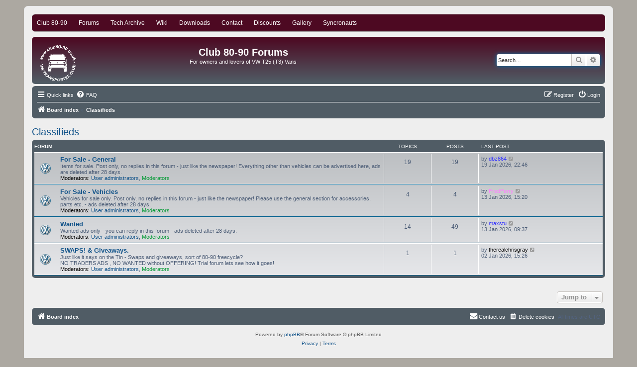

--- FILE ---
content_type: text/html; charset=UTF-8
request_url: https://club8090.co.uk/forum/viewforum.php?f=26&sid=c35f3f6dc16d2855b4ab19b6cb733220
body_size: 5287
content:
<!DOCTYPE html>
<html dir="ltr" lang="en-gb">
<head>
<meta charset="utf-8" />
<meta http-equiv="X-UA-Compatible" content="IE=edge">
<meta name="viewport" content="width=device-width, initial-scale=1" />

        <link href="./mobiquo/smartbanner/manifest.json" rel="manifest">
        
        <meta name="apple-itunes-app" content="app-id=307880732, affiliate-data=at=10lR7C, app-argument=tapatalk://club8090.co.uk/forum/?ttfid=34225&fid=26&page=1&perpage=50&location=forum" />
        
<title>Club 80-90 Forums - Classifieds</title>



<!--
	phpBB style name: Denre 
	Based on style:   prosilver (this is the default phpBB3 style)
	Original author:  Tom Beddard ( http://www.subBlue.com/ )
	Modified by: Denre
-->

<link href="./assets/css/font-awesome.min.css?assets_version=38" rel="stylesheet">
<link href="./styles/denre/theme/stylesheet.css?assets_version=38" rel="stylesheet">
<link href="./styles/denre/theme/en/stylesheet.css?assets_version=38" rel="stylesheet">




<!--[if lte IE 9]>
	<link href="./styles/denre/theme/tweaks.css?assets_version=38" rel="stylesheet">
<![endif]-->

							                                                        
<link href="./ext/anavaro/postlove/styles/all/theme/default.css?assets_version=38" rel="stylesheet" media="screen">
<link href="./ext/hifikabin/headerlink/styles/prosilver/theme/headerlink.css?assets_version=38" rel="stylesheet" media="screen">
<link href="./ext/hifikabin/headerlink/styles/prosilver/theme/headerlink_responsive.css?assets_version=38" rel="stylesheet" media="screen">
<link href="./ext/hifikabin/headerlink/styles/prosilver/theme/headerlink_denre.css?assets_version=38" rel="stylesheet" media="screen">


<!-- This cannot go into a CSS file -->

<style>

.phpbb-navbar .nav-button:hover > a,
.phpbb-navbar .nav-button.hovering > a {
	background-color: #0C93D7;
}

</style>

</head>
<body id="phpbb" class="nojs notouch section-viewforum ltr ">


<div id="wrap" class="wrap">
	<a id="top" class="top-anchor" accesskey="t"></a>
	<div id="page-header">

                <div class="nav-button but-menu"><a href="#" id="phpbb-menu-toggle" title="Show Links">Links</a></div>
<ul style="background-color: " id="phpbb-menu" class="phpbb-menu">
			<li class="nav-button" style="background:#4D0922">
				<a href="/" title="Club 80-90">
								<span style="color:White">Club 80-90</span>
		</a>
	</li>
				<li class="nav-button" style="background:#4D0922">
				<a href="/forum" title="Forums">
								<span style="color:White">Forums</span>
		</a>
	</li>
				<li class="nav-button" style="background:#4D0922">
				<a href="/forum/viewforum.php?f=51" title="Tech Archive">
								<span style="color:White">Tech Archive</span>
		</a>
	</li>
				<li class="nav-button" style="background:#4D0922">
				<a href="https://club8090.co.uk/wiki/Main_Page" title="Wiki" target="_blank">
								<span style="color:White">Wiki</span>
		</a>
	</li>
						<li class="nav-button" style="background:#4D0922">
				<a href="/?action=downloads" title="Downloads">
								<span style="color:White">Downloads</span>
		</a>
	</li>
				<li class="nav-button" style="background:#4D0922">
				<a href="/forum/memberlist.php?mode=contactadmin" title="Contact">
								<span style="color:White">Contact</span>
		</a>
	</li>
				<li class="nav-button" style="background:#4D0922">
				<a href="http://www.club80-90.co.uk/discounts.html" title="Discounts" target="_blank">
								<span style="color:white">Discounts</span>
		</a>
	</li>
				<li class="nav-button" style="background:#4D0922">
				<a href="http://www.club80-90.co.uk/gallery.htm" title="Gallery" target="_blank">
								<span style="color:White">Gallery</span>
		</a>
	</li>
				<li class="nav-button" style="background:#4D0922">
				<a href="http://www.syncronauts.org.uk" title="Syncronauts" target="_blank">
								<span style="color:white">Syncronauts</span>
		</a>
	</li>
				</ul>


		<div class="headerbar" role="banner">

					<div class="inner">

			<div id="site-description" class="site-description">
		<a id="logo" class="logo" href="./index.php?sid=92b2038626bb4dc678f2d1697201df04" title="Board index">
					<!-- span class="site_logo"></span -->
                                        <img src="/forum/styles/denre/theme/images/site_logo.gif" width="74" height="75" />
				</a>
				<h1>Club 80-90 Forums</h1>
				<p>For owners and lovers of VW T25 (T3) Vans</p>
				<p class="skiplink"><a href="#start_here">Skip to content</a></p>
			</div>

									<div id="search-box" class="search-box search-header" role="search">
				<form action="./search.php?sid=92b2038626bb4dc678f2d1697201df04" method="get" id="search">
				<fieldset>
					<input name="keywords" id="keywords" type="search" maxlength="128" title="Search for keywords" class="inputbox search tiny" size="20" value="" placeholder="Search…" />
					<button class="button button-search" type="submit" title="Search">
						<i class="icon fa-search fa-fw" aria-hidden="true"></i><span class="sr-only">Search</span>
					</button>
					<a href="./search.php?sid=92b2038626bb4dc678f2d1697201df04" class="button button-search-end" title="Advanced search">
						<i class="icon fa-cog fa-fw" aria-hidden="true"></i><span class="sr-only">Advanced search</span>
					</a>
					<input type="hidden" name="sid" value="92b2038626bb4dc678f2d1697201df04" />

				</fieldset>
				</form>
			</div>
						
			</div>
					</div>
				<div class="navbar" role="navigation">
	<div class="inner">

	<ul id="nav-main" class="nav-main linklist" role="menubar">

		<li id="quick-links" class="quick-links dropdown-container responsive-menu" data-skip-responsive="true">
			<a href="#" class="dropdown-trigger">
				<i class="icon fa-bars fa-fw" aria-hidden="true"></i><span>Quick links</span>
			</a>
			<div class="dropdown">
				<div class="pointer"><div class="pointer-inner"></div></div>
				<ul class="dropdown-contents" role="menu">
					
											<li class="separator"></li>
																									<li>
								<a href="./search.php?search_id=unanswered&amp;sid=92b2038626bb4dc678f2d1697201df04" role="menuitem">
									<i class="icon fa-file-o fa-fw icon-gray" aria-hidden="true"></i><span>Unanswered topics</span>
								</a>
							</li>
							<li>
								<a href="./search.php?search_id=active_topics&amp;sid=92b2038626bb4dc678f2d1697201df04" role="menuitem">
									<i class="icon fa-file-o fa-fw icon-blue" aria-hidden="true"></i><span>Active topics</span>
								</a>
							</li>
							<li class="separator"></li>
							<li>
								<a href="./search.php?sid=92b2038626bb4dc678f2d1697201df04" role="menuitem">
									<i class="icon fa-search fa-fw" aria-hidden="true"></i><span>Search</span>
								</a>
							</li>
					
										<li class="separator"></li>

									</ul>
			</div>
		</li>

				<li data-skip-responsive="true">
			<a href="/forum/app.php/help/faq?sid=92b2038626bb4dc678f2d1697201df04" rel="help" title="Frequently Asked Questions" role="menuitem">
				<i class="icon fa-question-circle fa-fw" aria-hidden="true"></i><span>FAQ</span>
			</a>
		</li>
						
			<li class="rightside"  data-skip-responsive="true">
			<a href="./ucp.php?mode=login&amp;redirect=viewforum.php%3Ff%3D26&amp;sid=92b2038626bb4dc678f2d1697201df04" title="Login" accesskey="x" role="menuitem">
				<i class="icon fa-power-off fa-fw" aria-hidden="true"></i><span>Login</span>
			</a>
		</li>
					<li class="rightside" data-skip-responsive="true">
				<a href="./ucp.php?mode=register&amp;sid=92b2038626bb4dc678f2d1697201df04" role="menuitem">
					<i class="icon fa-pencil-square-o  fa-fw" aria-hidden="true"></i><span>Register</span>
				</a>
			</li>
						</ul>

	<ul id="nav-breadcrumbs" class="nav-breadcrumbs linklist navlinks" role="menubar">
								<li class="breadcrumbs" itemscope itemtype="http://schema.org/BreadcrumbList">
										<span class="crumb"  itemtype="http://schema.org/ListItem" itemprop="itemListElement" itemscope><a href="./index.php?sid=92b2038626bb4dc678f2d1697201df04" itemtype="https://schema.org/Thing" itemscope itemprop="item" accesskey="h" data-navbar-reference="index"><i class="icon fa-home fa-fw"></i><span itemprop="name">Board index</span></a><meta itemprop="position" content="1" /></span>

																			<span class="crumb"  itemtype="http://schema.org/ListItem" itemprop="itemListElement" itemscope data-forum-id="26"><a href="./viewforum.php?f=26&amp;sid=92b2038626bb4dc678f2d1697201df04" itemtype="https://schema.org/Thing" itemscope itemprop="item"><span itemprop="name">Classifieds</span></a><meta itemprop="position" content="2" /></span>
												</li>
		
					<li class="rightside responsive-search">
				<a href="./search.php?sid=92b2038626bb4dc678f2d1697201df04" title="View the advanced search options" role="menuitem">
					<i class="icon fa-search fa-fw" aria-hidden="true"></i><span class="sr-only">Search</span>
				</a>
			</li>
			</ul>

	</div>
</div>
	</div>

	
	<a id="start_here" class="anchor"></a>
	<div id="page-body" class="page-body" role="main">
		
		<h2 class="forum-title"><a href="./viewforum.php?f=26&amp;sid=92b2038626bb4dc678f2d1697201df04">Classifieds</a></h2>


	
	
				<div class="forabg">
			<div class="inner">
			<ul class="topiclist">
				<li class="header">
										<dl class="row-item">
						<dt><div class="list-inner">Forum</div></dt>
						<dd class="topics">Topics</dd>
						<dd class="posts">Posts</dd>
						<dd class="lastpost"><span>Last post</span></dd>
					</dl>
									</li>
			</ul>
			<ul class="topiclist forums">
		
					<li class="row">
						<dl class="row-item forum_read">
				<dt title="No unread posts">
										<div class="list-inner">
																		<a href="./viewforum.php?f=17&amp;sid=92b2038626bb4dc678f2d1697201df04" class="forumtitle">For Sale - General</a>
						<br />Items for sale. Post only, no replies in this forum - just like the newspaper! Everything other than vehicles can be advertised here, ads are deleted after 28 days.													<br /><strong>Moderators:</strong> <a href="./memberlist.php?mode=group&amp;g=884&amp;sid=92b2038626bb4dc678f2d1697201df04">User administrators</a>, <a style="color:#009933;" href="./memberlist.php?mode=group&amp;g=4&amp;sid=92b2038626bb4dc678f2d1697201df04">Moderators</a>
												
												<div class="responsive-show" style="display: none;">
															Topics: <strong>19</strong>
													</div>
											</div>
				</dt>
									<dd class="topics">19 <dfn>Topics</dfn></dd>
					<dd class="posts">19 <dfn>Posts</dfn></dd>
					<dd class="lastpost">
						<span>
																						<dfn>Last post</dfn>
																	by <a href="./memberlist.php?mode=viewprofile&amp;u=16245&amp;sid=92b2038626bb4dc678f2d1697201df04" style="color: #3333FF;" class="username-coloured">dbz864</a>																	<a href="./viewtopic.php?p=8348769&amp;sid=92b2038626bb4dc678f2d1697201df04#p8348769" title="View the latest post">
										<i class="icon fa-external-link-square fa-fw icon-lightgray icon-md" aria-hidden="true"></i><span class="sr-only">View the latest post</span>
									</a>
																<br /><time datetime="2026-01-19T22:46:53+00:00">19 Jan 2026, 22:46</time>
													</span>
					</dd>
							</dl>
					</li>
			
	
	
			
					<li class="row">
						<dl class="row-item forum_read">
				<dt title="No unread posts">
										<div class="list-inner">
																		<a href="./viewforum.php?f=18&amp;sid=92b2038626bb4dc678f2d1697201df04" class="forumtitle">For Sale - Vehicles</a>
						<br />Vehicles for sale only.  Post only, no replies in this forum - just like the newspaper! Please use the general section for accessories, parts etc. - ads deleted after 28 days.													<br /><strong>Moderators:</strong> <a href="./memberlist.php?mode=group&amp;g=884&amp;sid=92b2038626bb4dc678f2d1697201df04">User administrators</a>, <a style="color:#009933;" href="./memberlist.php?mode=group&amp;g=4&amp;sid=92b2038626bb4dc678f2d1697201df04">Moderators</a>
												
												<div class="responsive-show" style="display: none;">
															Topics: <strong>4</strong>
													</div>
											</div>
				</dt>
									<dd class="topics">4 <dfn>Topics</dfn></dd>
					<dd class="posts">4 <dfn>Posts</dfn></dd>
					<dd class="lastpost">
						<span>
																						<dfn>Last post</dfn>
																	by <a href="./memberlist.php?mode=viewprofile&amp;u=60762&amp;sid=92b2038626bb4dc678f2d1697201df04" style="color: #FF80FF;" class="username-coloured">FredPerry</a>																	<a href="./viewtopic.php?p=8348694&amp;sid=92b2038626bb4dc678f2d1697201df04#p8348694" title="View the latest post">
										<i class="icon fa-external-link-square fa-fw icon-lightgray icon-md" aria-hidden="true"></i><span class="sr-only">View the latest post</span>
									</a>
																<br /><time datetime="2026-01-13T15:20:50+00:00">13 Jan 2026, 15:20</time>
													</span>
					</dd>
							</dl>
					</li>
			
	
	
			
					<li class="row">
						<dl class="row-item forum_read">
				<dt title="No unread posts">
										<div class="list-inner">
																		<a href="./viewforum.php?f=19&amp;sid=92b2038626bb4dc678f2d1697201df04" class="forumtitle">Wanted</a>
						<br />Wanted ads only - you can reply in this forum - ads deleted after 28 days.													<br /><strong>Moderators:</strong> <a href="./memberlist.php?mode=group&amp;g=884&amp;sid=92b2038626bb4dc678f2d1697201df04">User administrators</a>, <a style="color:#009933;" href="./memberlist.php?mode=group&amp;g=4&amp;sid=92b2038626bb4dc678f2d1697201df04">Moderators</a>
												
												<div class="responsive-show" style="display: none;">
															Topics: <strong>14</strong>
													</div>
											</div>
				</dt>
									<dd class="topics">14 <dfn>Topics</dfn></dd>
					<dd class="posts">49 <dfn>Posts</dfn></dd>
					<dd class="lastpost">
						<span>
																						<dfn>Last post</dfn>
																	by <a href="./memberlist.php?mode=viewprofile&amp;u=6341&amp;sid=92b2038626bb4dc678f2d1697201df04" style="color: #3333FF;" class="username-coloured">maxstu</a>																	<a href="./viewtopic.php?p=8348687&amp;sid=92b2038626bb4dc678f2d1697201df04#p8348687" title="View the latest post">
										<i class="icon fa-external-link-square fa-fw icon-lightgray icon-md" aria-hidden="true"></i><span class="sr-only">View the latest post</span>
									</a>
																<br /><time datetime="2026-01-13T09:37:57+00:00">13 Jan 2026, 09:37</time>
													</span>
					</dd>
							</dl>
					</li>
			
	
	
			
					<li class="row">
						<dl class="row-item forum_read">
				<dt title="No unread posts">
										<div class="list-inner">
																		<a href="./viewforum.php?f=22&amp;sid=92b2038626bb4dc678f2d1697201df04" class="forumtitle">SWAPS! &amp; Giveaways.</a>
						<br />Just like it says on the Tin - Swaps and giveaways, sort of 80-90 freecycle?<br>
NO TRADERS ADS , NO WANTED without OFFERING! Trial forum lets see how it goes!													<br /><strong>Moderators:</strong> <a href="./memberlist.php?mode=group&amp;g=884&amp;sid=92b2038626bb4dc678f2d1697201df04">User administrators</a>, <a style="color:#009933;" href="./memberlist.php?mode=group&amp;g=4&amp;sid=92b2038626bb4dc678f2d1697201df04">Moderators</a>
												
												<div class="responsive-show" style="display: none;">
															Topics: <strong>1</strong>
													</div>
											</div>
				</dt>
									<dd class="topics">1 <dfn>Topics</dfn></dd>
					<dd class="posts">1 <dfn>Posts</dfn></dd>
					<dd class="lastpost">
						<span>
																						<dfn>Last post</dfn>
																	by <a href="./memberlist.php?mode=viewprofile&amp;u=49742&amp;sid=92b2038626bb4dc678f2d1697201df04" style="color: #000000;" class="username-coloured">therealchrisgray</a>																	<a href="./viewtopic.php?p=8348539&amp;sid=92b2038626bb4dc678f2d1697201df04#p8348539" title="View the latest post">
										<i class="icon fa-external-link-square fa-fw icon-lightgray icon-md" aria-hidden="true"></i><span class="sr-only">View the latest post</span>
									</a>
																<br /><time datetime="2026-01-02T15:26:27+00:00">02 Jan 2026, 15:26</time>
													</span>
					</dd>
							</dl>
					</li>
			
				</ul>

			</div>
		</div>
		




	


<div class="action-bar actions-jump">
	
		<div class="jumpbox dropdown-container dropdown-container-right dropdown-up dropdown-left dropdown-button-control" id="jumpbox">
			<span title="Jump to" class="button button-secondary dropdown-trigger dropdown-select">
				<span>Jump to</span>
				<span class="caret"><i class="icon fa-sort-down fa-fw" aria-hidden="true"></i></span>
			</span>
		<div class="dropdown">
			<div class="pointer"><div class="pointer-inner"></div></div>
			<ul class="dropdown-contents">
																				<li><a href="./viewforum.php?f=25&amp;sid=92b2038626bb4dc678f2d1697201df04" class="jumpbox-cat-link"> <span> Public Forums</span></a></li>
																<li><a href="./viewforum.php?f=24&amp;sid=92b2038626bb4dc678f2d1697201df04" class="jumpbox-sub-link"><span class="spacer"></span> <span>&#8627; &nbsp; Club Announcements, Info &amp; Stolen Vehicles</span></a></li>
																<li><a href="./viewforum.php?f=34&amp;sid=92b2038626bb4dc678f2d1697201df04" class="jumpbox-sub-link"><span class="spacer"></span><span class="spacer"></span> <span>&#8627; &nbsp; Stolen Vehicles</span></a></li>
																<li><a href="./viewforum.php?f=1&amp;sid=92b2038626bb4dc678f2d1697201df04" class="jumpbox-sub-link"><span class="spacer"></span> <span>&#8627; &nbsp; General Chat</span></a></li>
																<li><a href="./viewforum.php?f=2&amp;sid=92b2038626bb4dc678f2d1697201df04" class="jumpbox-sub-link"><span class="spacer"></span> <span>&#8627; &nbsp; Technical, Alternative &amp; Modified</span></a></li>
																<li><a href="./viewforum.php?f=44&amp;sid=92b2038626bb4dc678f2d1697201df04" class="jumpbox-sub-link"><span class="spacer"></span><span class="spacer"></span> <span>&#8627; &nbsp; Technical Forums</span></a></li>
																<li><a href="./viewforum.php?f=37&amp;sid=92b2038626bb4dc678f2d1697201df04" class="jumpbox-sub-link"><span class="spacer"></span><span class="spacer"></span><span class="spacer"></span> <span>&#8627; &nbsp; Mechanical</span></a></li>
																<li><a href="./viewforum.php?f=38&amp;sid=92b2038626bb4dc678f2d1697201df04" class="jumpbox-sub-link"><span class="spacer"></span><span class="spacer"></span><span class="spacer"></span> <span>&#8627; &nbsp; Bodywork, Seats  &amp; Glass</span></a></li>
																<li><a href="./viewforum.php?f=39&amp;sid=92b2038626bb4dc678f2d1697201df04" class="jumpbox-sub-link"><span class="spacer"></span><span class="spacer"></span><span class="spacer"></span> <span>&#8627; &nbsp; Electrical &amp; Instrumentation</span></a></li>
																<li><a href="./viewforum.php?f=40&amp;sid=92b2038626bb4dc678f2d1697201df04" class="jumpbox-sub-link"><span class="spacer"></span><span class="spacer"></span><span class="spacer"></span> <span>&#8627; &nbsp; Campers</span></a></li>
																<li><a href="./viewforum.php?f=41&amp;sid=92b2038626bb4dc678f2d1697201df04" class="jumpbox-sub-link"><span class="spacer"></span><span class="spacer"></span><span class="spacer"></span> <span>&#8627; &nbsp; Wheels &amp; Tyres</span></a></li>
																<li><a href="./viewforum.php?f=42&amp;sid=92b2038626bb4dc678f2d1697201df04" class="jumpbox-sub-link"><span class="spacer"></span><span class="spacer"></span><span class="spacer"></span> <span>&#8627; &nbsp; Any Other Matters</span></a></li>
																<li><a href="./viewforum.php?f=50&amp;sid=92b2038626bb4dc678f2d1697201df04" class="jumpbox-sub-link"><span class="spacer"></span><span class="spacer"></span><span class="spacer"></span> <span>&#8627; &nbsp; Restoration and Major Repairs</span></a></li>
																<li><a href="./viewforum.php?f=45&amp;sid=92b2038626bb4dc678f2d1697201df04" class="jumpbox-sub-link"><span class="spacer"></span><span class="spacer"></span> <span>&#8627; &nbsp; Alternative &amp; Modified Forums</span></a></li>
																<li><a href="./viewforum.php?f=3&amp;sid=92b2038626bb4dc678f2d1697201df04" class="jumpbox-sub-link"><span class="spacer"></span><span class="spacer"></span><span class="spacer"></span> <span>&#8627; &nbsp; Alternative Fuels Forum</span></a></li>
																<li><a href="./viewforum.php?f=12&amp;sid=92b2038626bb4dc678f2d1697201df04" class="jumpbox-sub-link"><span class="spacer"></span><span class="spacer"></span><span class="spacer"></span> <span>&#8627; &nbsp; T25 Alternative  Engine Forum</span></a></li>
																<li><a href="./viewforum.php?f=11&amp;sid=92b2038626bb4dc678f2d1697201df04" class="jumpbox-sub-link"><span class="spacer"></span><span class="spacer"></span><span class="spacer"></span> <span>&#8627; &nbsp; Modified</span></a></li>
																<li><a href="./viewforum.php?f=4&amp;sid=92b2038626bb4dc678f2d1697201df04" class="jumpbox-sub-link"><span class="spacer"></span> <span>&#8627; &nbsp; Syncro</span></a></li>
																<li><a href="./viewforum.php?f=46&amp;sid=92b2038626bb4dc678f2d1697201df04" class="jumpbox-sub-link"><span class="spacer"></span><span class="spacer"></span> <span>&#8627; &nbsp; Events &amp; Meets Archive</span></a></li>
																<li><a href="./viewforum.php?f=33&amp;sid=92b2038626bb4dc678f2d1697201df04" class="jumpbox-sub-link"><span class="spacer"></span><span class="spacer"></span><span class="spacer"></span> <span>&#8627; &nbsp; Syncro 25 Years Anniversary (Mammut Park)</span></a></li>
																<li><a href="./viewforum.php?f=48&amp;sid=92b2038626bb4dc678f2d1697201df04" class="jumpbox-sub-link"><span class="spacer"></span><span class="spacer"></span><span class="spacer"></span> <span>&#8627; &nbsp; Past Events &amp; Meets</span></a></li>
																<li><a href="./viewforum.php?f=10&amp;sid=92b2038626bb4dc678f2d1697201df04" class="jumpbox-sub-link"><span class="spacer"></span> <span>&#8627; &nbsp; Camping &amp; Travelling</span></a></li>
																<li><a href="./viewforum.php?f=16&amp;sid=92b2038626bb4dc678f2d1697201df04" class="jumpbox-sub-link"><span class="spacer"></span> <span>&#8627; &nbsp; Brickyard Refugees :)</span></a></li>
																<li><a href="./viewforum.php?f=26&amp;sid=92b2038626bb4dc678f2d1697201df04" class="jumpbox-cat-link"> <span> Classifieds</span></a></li>
																<li><a href="./viewforum.php?f=17&amp;sid=92b2038626bb4dc678f2d1697201df04" class="jumpbox-sub-link"><span class="spacer"></span> <span>&#8627; &nbsp; For Sale - General</span></a></li>
																<li><a href="./viewforum.php?f=18&amp;sid=92b2038626bb4dc678f2d1697201df04" class="jumpbox-sub-link"><span class="spacer"></span> <span>&#8627; &nbsp; For Sale - Vehicles</span></a></li>
																<li><a href="./viewforum.php?f=19&amp;sid=92b2038626bb4dc678f2d1697201df04" class="jumpbox-sub-link"><span class="spacer"></span> <span>&#8627; &nbsp; Wanted</span></a></li>
																<li><a href="./viewforum.php?f=22&amp;sid=92b2038626bb4dc678f2d1697201df04" class="jumpbox-sub-link"><span class="spacer"></span> <span>&#8627; &nbsp; SWAPS! &amp; Giveaways.</span></a></li>
																<li><a href="./viewforum.php?f=28&amp;sid=92b2038626bb4dc678f2d1697201df04" class="jumpbox-cat-link"> <span> Announcements</span></a></li>
																<li><a href="./viewforum.php?f=13&amp;sid=92b2038626bb4dc678f2d1697201df04" class="jumpbox-sub-link"><span class="spacer"></span> <span>&#8627; &nbsp; Moderation</span></a></li>
																<li><a href="./viewforum.php?f=51&amp;sid=92b2038626bb4dc678f2d1697201df04" class="jumpbox-cat-link"> <span> Technical Archive (Read Only)</span></a></li>
																<li><a href="./viewforum.php?f=52&amp;sid=92b2038626bb4dc678f2d1697201df04" class="jumpbox-sub-link"><span class="spacer"></span> <span>&#8627; &nbsp; Technical Questions and Answers (archived from live forum)</span></a></li>
																<li><a href="./viewforum.php?f=58&amp;sid=92b2038626bb4dc678f2d1697201df04" class="jumpbox-sub-link"><span class="spacer"></span><span class="spacer"></span> <span>&#8627; &nbsp; Mechanical</span></a></li>
																<li><a href="./viewforum.php?f=59&amp;sid=92b2038626bb4dc678f2d1697201df04" class="jumpbox-sub-link"><span class="spacer"></span><span class="spacer"></span> <span>&#8627; &nbsp; Bodywork, Seats &amp; Glass</span></a></li>
																<li><a href="./viewforum.php?f=60&amp;sid=92b2038626bb4dc678f2d1697201df04" class="jumpbox-sub-link"><span class="spacer"></span><span class="spacer"></span> <span>&#8627; &nbsp; Electrical &amp; Instrumentation</span></a></li>
																<li><a href="./viewforum.php?f=61&amp;sid=92b2038626bb4dc678f2d1697201df04" class="jumpbox-sub-link"><span class="spacer"></span><span class="spacer"></span> <span>&#8627; &nbsp; Campers</span></a></li>
																<li><a href="./viewforum.php?f=62&amp;sid=92b2038626bb4dc678f2d1697201df04" class="jumpbox-sub-link"><span class="spacer"></span><span class="spacer"></span> <span>&#8627; &nbsp; Wheels &amp; Tyres</span></a></li>
																<li><a href="./viewforum.php?f=63&amp;sid=92b2038626bb4dc678f2d1697201df04" class="jumpbox-sub-link"><span class="spacer"></span><span class="spacer"></span> <span>&#8627; &nbsp; Any Other Matters</span></a></li>
																<li><a href="./viewforum.php?f=53&amp;sid=92b2038626bb4dc678f2d1697201df04" class="jumpbox-sub-link"><span class="spacer"></span> <span>&#8627; &nbsp; Syncro</span></a></li>
																<li><a href="./viewforum.php?f=68&amp;sid=92b2038626bb4dc678f2d1697201df04" class="jumpbox-sub-link"><span class="spacer"></span> <span>&#8627; &nbsp; Camping &amp; Travelling</span></a></li>
																<li><a href="./viewforum.php?f=64&amp;sid=92b2038626bb4dc678f2d1697201df04" class="jumpbox-sub-link"><span class="spacer"></span> <span>&#8627; &nbsp; Alternative &amp; Modified Archive (Read Only)</span></a></li>
																<li><a href="./viewforum.php?f=65&amp;sid=92b2038626bb4dc678f2d1697201df04" class="jumpbox-sub-link"><span class="spacer"></span><span class="spacer"></span> <span>&#8627; &nbsp; Alternative Fuels Forum</span></a></li>
																<li><a href="./viewforum.php?f=66&amp;sid=92b2038626bb4dc678f2d1697201df04" class="jumpbox-sub-link"><span class="spacer"></span><span class="spacer"></span> <span>&#8627; &nbsp; T25 Alternative Engine Forum</span></a></li>
																<li><a href="./viewforum.php?f=67&amp;sid=92b2038626bb4dc678f2d1697201df04" class="jumpbox-sub-link"><span class="spacer"></span><span class="spacer"></span> <span>&#8627; &nbsp; Modified</span></a></li>
											</ul>
		</div>
	</div>

	</div>




			</div>


<div id="page-footer" class="page-footer" role="contentinfo">
	<div class="navbar" role="navigation">
	<div class="inner">

	<ul id="nav-footer" class="nav-footer linklist" role="menubar">
		<li class="breadcrumbs">
									<span class="crumb"><a href="./index.php?sid=92b2038626bb4dc678f2d1697201df04" data-navbar-reference="index"><i class="icon fa-home fa-fw" aria-hidden="true"></i><span>Board index</span></a></span>					</li>
		
				<li class="rightside">All times are <span title="UTC">UTC</span></li>
							<li class="rightside">
				<a href="./ucp.php?mode=delete_cookies&amp;sid=92b2038626bb4dc678f2d1697201df04" data-ajax="true" data-refresh="true" role="menuitem">
					<i class="icon fa-trash fa-fw" aria-hidden="true"></i><span>Delete cookies</span>
				</a>
			</li>
																<li class="rightside" data-last-responsive="true">
				<a href="./memberlist.php?mode=contactadmin&amp;sid=92b2038626bb4dc678f2d1697201df04" role="menuitem">
					<i class="icon fa-envelope fa-fw" aria-hidden="true"></i><span>Contact us</span>
				</a>
			</li>
			</ul>

	</div>
</div>

	<div class="copyright">
				<p class="footer-row">
			<span class="footer-copyright">Powered by <a href="https://www.phpbb.com/">phpBB</a>&reg; Forum Software &copy; phpBB Limited</span>
		</p>
						<p class="footer-row" role="menu">
			<a class="footer-link" href="./ucp.php?mode=privacy&amp;sid=92b2038626bb4dc678f2d1697201df04" title="Privacy" role="menuitem">
				<span class="footer-link-text">Privacy</span>
			</a>
			|
			<a class="footer-link" href="./ucp.php?mode=terms&amp;sid=92b2038626bb4dc678f2d1697201df04" title="Terms" role="menuitem">
				<span class="footer-link-text">Terms</span>
			</a>
		</p>
					</div>

	<div id="darkenwrapper" class="darkenwrapper" data-ajax-error-title="AJAX error" data-ajax-error-text="Something went wrong when processing your request." data-ajax-error-text-abort="User aborted request." data-ajax-error-text-timeout="Your request timed out; please try again." data-ajax-error-text-parsererror="Something went wrong with the request and the server returned an invalid reply.">
		<div id="darken" class="darken">&nbsp;</div>
	</div>

	<div id="phpbb_alert" class="phpbb_alert" data-l-err="Error" data-l-timeout-processing-req="Request timed out.">
		<a href="#" class="alert_close">
			<i class="icon fa-times-circle fa-fw" aria-hidden="true"></i>
		</a>
		<h3 class="alert_title">&nbsp;</h3><p class="alert_text"></p>
	</div>
	<div id="phpbb_confirm" class="phpbb_alert">
		<a href="#" class="alert_close">
			<i class="icon fa-times-circle fa-fw" aria-hidden="true"></i>
		</a>
		<div class="alert_text"></div>
	</div>
</div>

</div>

<div>
	<a id="bottom" class="anchor" accesskey="z"></a>
	</div>

<script src="./assets/javascript/jquery-3.6.0.min.js?assets_version=38"></script>
<script src="./assets/javascript/core.js?assets_version=38"></script>



<script src="./ext/hifikabin/headerlink/styles/prosilver/template/headerlink.js?assets_version=38"></script>
<script src="./styles/prosilver/template/forum_fn.js?assets_version=38"></script>
<script src="./styles/prosilver/template/ajax.js?assets_version=38"></script>



</body>
</html>


--- FILE ---
content_type: text/css
request_url: https://club8090.co.uk/forum/ext/hifikabin/headerlink/styles/prosilver/theme/headerlink_responsive.css?assets_version=38
body_size: 423
content:
/* Responsive menu toggle button */
.nav-button.but-menu {
	display: none;
	margin: 0 5px !important;
}

.nav-button.but-menu > a {
	font-size: 1.5em;
	padding-left: 30px;
	color: #292929;
}

.nav-button.but-menu > a:before {
	content: '';
	position: absolute;
	left: 8px;
}

/* Responsive
--------------------------------------------- */
@media only screen and (max-width: 700px), only screen and (max-device-width: 700px)
{
	#php-menu {
		display: none;
		background-color: #EEF5F9;
	}

	.hasjs.but-menu {
		display: block;
	}

	.nav-button.phpbb-menu {
		background-color: #CADCEB;
		display: none;
		position: absolute;
		z-index: 11;
	}
	
//	.headerbar.phpbb-navbar .phpbb-menu {
        .phpbb-navbar .phpbb-menu {
		background-color: #12A3EB;
		border-radius: 0 0 4px 4px;
	}

	.navbar.phpbb-navbar .phpbb-menu.show {
		display: block;
		border-radius: 0 0 4px 4px;
		left: -5px;
		padding-left: 5px;
	}
	
	.nav-button.but-menu > a::before {
		font-family: FontAwesome;
		font-size: 14px;
		content: "\f0c9";
	}

	.nav-button.phpbb-menu:after {
		content: '';
		clear: both;
		display: block;
	}
	
	.nav-button {
		left: -5px;
	}

	.nav-button.nav-button {
		margin: 5px 0;
		float: none;
	}

	.nav-button.nav-button > a {
		padding-right: 30px;
	}
